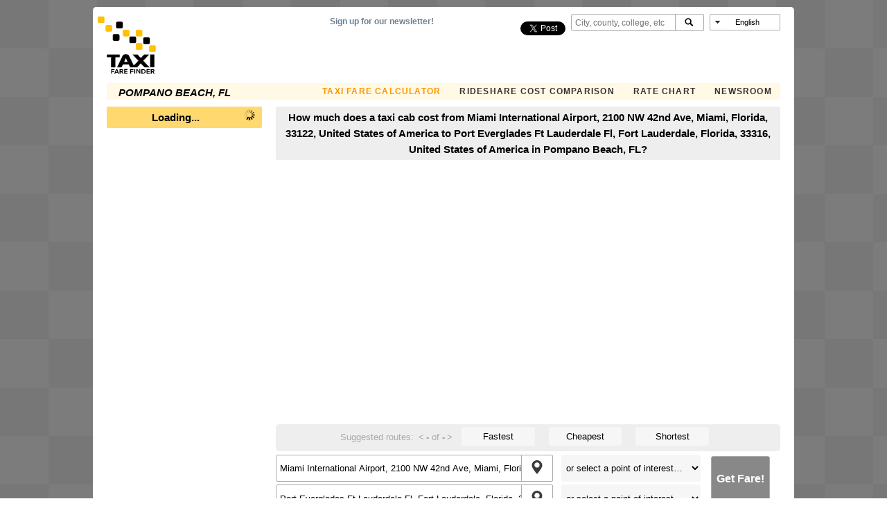

--- FILE ---
content_type: text/html; charset=utf-8
request_url: https://www.google.com/recaptcha/api2/aframe
body_size: 268
content:
<!DOCTYPE HTML><html><head><meta http-equiv="content-type" content="text/html; charset=UTF-8"></head><body><script nonce="RnH27NlKjDjDZibCSvW-bQ">/** Anti-fraud and anti-abuse applications only. See google.com/recaptcha */ try{var clients={'sodar':'https://pagead2.googlesyndication.com/pagead/sodar?'};window.addEventListener("message",function(a){try{if(a.source===window.parent){var b=JSON.parse(a.data);var c=clients[b['id']];if(c){var d=document.createElement('img');d.src=c+b['params']+'&rc='+(localStorage.getItem("rc::a")?sessionStorage.getItem("rc::b"):"");window.document.body.appendChild(d);sessionStorage.setItem("rc::e",parseInt(sessionStorage.getItem("rc::e")||0)+1);localStorage.setItem("rc::h",'1767160902253');}}}catch(b){}});window.parent.postMessage("_grecaptcha_ready", "*");}catch(b){}</script></body></html>

--- FILE ---
content_type: image/svg+xml
request_url: https://www.taxifarefinder.com/images/search.svg
body_size: -89
content:
<?xml version="1.0" encoding="utf-8"?>
<!-- Generator: Adobe Illustrator 19.0.1, SVG Export Plug-In . SVG Version: 6.00 Build 0)  -->
<svg version="1.1" id="Layer_1" xmlns="http://www.w3.org/2000/svg" xmlns:xlink="http://www.w3.org/1999/xlink" x="0px" y="0px"
	 viewBox="484.7 446.3 17.8 17.2" style="enable-background:new 484.7 446.3 17.8 17.2;" xml:space="preserve">
<path d="M501.6,460.4l-4.2-4.2c0.6-1,1-2.1,1-3.4c0-3.6-2.9-6.5-6.5-6.5c-3.6,0-6.5,2.9-6.5,6.5c0,3.6,2.9,6.5,6.5,6.5
	c1.2,0,2.4-0.4,3.4-1l4.2,4.2c0.3,0.3,0.8,0.3,1.1,0l1.1-1.1C501.9,461.2,501.9,460.7,501.6,460.4z M491.8,457.1
	c-2.4,0-4.3-1.9-4.3-4.3s1.9-4.3,4.3-4.3c2.4,0,4.3,1.9,4.3,4.3S494.2,457.1,491.8,457.1z"/>
</svg>


--- FILE ---
content_type: text/plain; charset=UTF-8
request_url: https://at.teads.tv/fpc?analytics_tag_id=PUB_13877&tfpvi=&gdpr_consent=&gdpr_status=22&gdpr_reason=220&ccpa_consent=&sv=prebid-v1
body_size: 56
content:
ZTM2NTViMjMtMjIxNC00YWY0LThhYzUtMjQ1ZmVhNjRhZjFkIzAtNw==

--- FILE ---
content_type: text/plain; charset=UTF-8
request_url: https://at.teads.tv/fpc?analytics_tag_id=PUB_13877&tfpvi=ZTM2NTViMjMtMjIxNC00YWY0LThhYzUtMjQ1ZmVhNjRhZjFkIzAtNw%3D%3D&gdpr_consent=&gdpr_status=22&gdpr_reason=220&ccpa_consent=&sv=prebid-v1
body_size: 56
content:
NGYyMWM1ZTQtNjkwZC00MGNkLTk1OWUtZjRlOTBjNTJlNTQ2IzktNA==